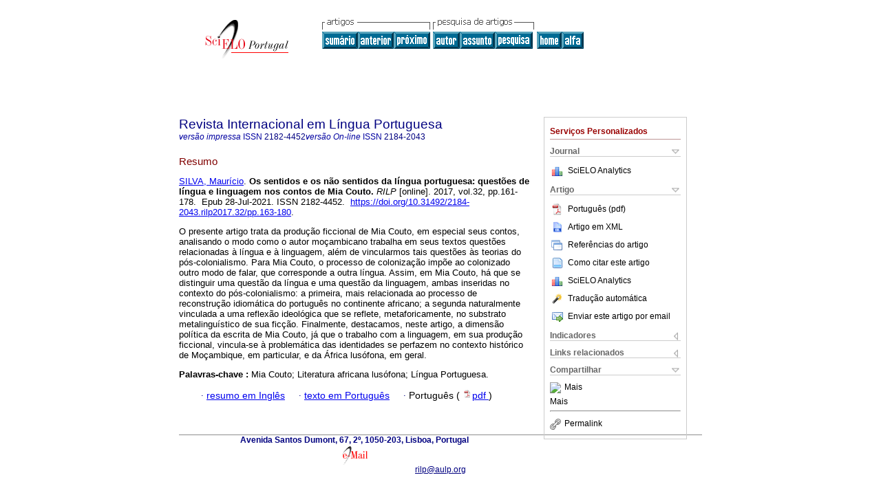

--- FILE ---
content_type: text/html
request_url: https://scielo.pt/scielo.php?script=sci_abstract&pid=S2182-44522017000200161&lng=pt&nrm=iso&tlng=pt
body_size: 16185
content:
<!DOCTYPE html PUBLIC "-//W3C//DTD XHTML 1.0 Transitional//EN" "http://www.w3.org/TR/xhtml1/DTD/xhtml1-transitional.dtd">
<html xmlns="http://www.w3.org/1999/xhtml" xmlns:mml="http://www.w3.org/1998/Math/MathML"><head><title>Os sentidos e os não sentidos da língua portuguesa: questões de língua e linguagem nos contos de Mia Couto</title><meta http-equiv="Pragma" content="no-cache"></meta><meta http-equiv="Expires" content="Mon, 06 Jan 1990 00:00:01 GMT"></meta><meta http-equiv="Content-Type" content="text/html; charset=UTF-8"></meta><meta name="citation_journal_title" content="Revista Internacional em Língua Portuguesa"></meta><meta name="citation_publisher" content=""></meta><meta name="citation_title" content="Os sentidos e os não sentidos da língua portuguesa: questões de língua e linguagem nos contos de Mia Couto"></meta><meta name="citation_language" content="pt"></meta><meta name="citation_date" content="12/2017"></meta><meta name="citation_volume" content="32"></meta><meta name="citation_issue" content=""></meta><meta name="citation_issn" content="2182-4452"></meta><meta name="citation_doi" content="10.31492/2184-2043.rilp2017.32/pp.163-180"></meta><meta name="citation_abstract_html_url" content="http://scielo.pt/scielo.php?script=sci_abstract&amp;pid=S2182-44522017000200161&amp;lng=pt&amp;nrm=iso&amp;tlng=pt"></meta><meta name="citation_fulltext_html_url" content="http://scielo.pt/scielo.php?script=sci_arttext&amp;pid=S2182-44522017000200161&amp;lng=pt&amp;nrm=iso&amp;tlng=pt"></meta><meta xmlns="" name="citation_author" content="Silva, Maurício"><meta xmlns="" name="citation_author_institution" content="Universidade Nove de Julho, Brazil"><meta name="citation_firstpage" content="161"></meta><meta name="citation_lastpage" content="178"></meta><meta name="citation_id" content="10.31492/2184-2043.rilp2017.32/pp.163-180"></meta><meta xmlns="" name="citation_pdf_url" language="pt" default="true" content="http://scielo.pt/pdf/rilp/v32/2184-2043-rilp-32-0161.pdf"><link rel="stylesheet" type="text/css" href="/css/screen/general.css"></link><link rel="stylesheet" type="text/css" href="/css/screen/layout.css"></link><link rel="stylesheet" type="text/css" href="/css/screen/styles.css"></link><link rel="stylesheet" type="text/css" href="/xsl/pmc/v3.0/xml.css"></link><script language="javascript" src="applications/scielo-org/js/jquery-1.4.2.min.js"></script><script language="javascript" src="applications/scielo-org/js/toolbox.js"></script></head><body><div class="container"><div class="top"><div id="issues"></div><TABLE xmlns="" cellSpacing="0" cellPadding="7" width="100%" border="0"><TBODY><TR><TD vAlign="top" width="26%"><P align="center"><A href="http://scielo.pt/scielo.php?lng=pt"><IMG src="/img/pt/fbpelogp.gif" border="0" alt="SciELO - Scientific Electronic Library Online"></A><BR></P></TD><TD vAlign="top" width="74%"><TABLE><TBODY><TR><TD NoWrap><IMG src="/img/pt/grp1c.gif"> <IMG src="/img/pt/artsrc.gif"><BR><A href="http://scielo.pt/scielo.php?script=sci_issuetoc&amp;pid=2182-445220170002&amp;lng=pt&amp;nrm=iso"><IMG src="/img/pt/toc.gif" border="0" alt="vol.32"></A><A href="http://scielo.pt/scielo.php?script=sci_abstract&amp;pid=S2182-44522017000200145&amp;lng=pt&amp;nrm=iso"><IMG src="/img/pt/prev.gif" border="0" alt="O luso, o trópico e o cão tinhoso nas revelações literárias de Honwana"></A><A href="http://scielo.pt/scielo.php?script=sci_abstract&amp;pid=S2182-44522017000200179&amp;lng=pt&amp;nrm=iso"><IMG src="/img/pt/next.gif" border="0" alt="A mulher nos contos de Mia Couto: uma leitura pós-colonial"></A> <A href="http://scielo.pt/cgi-bin/wxis.exe/iah/?IsisScript=iah/iah.xis&amp;base=article%5Edrilp&amp;index=AU&amp;format=iso.pft&amp;lang=p&amp;limit=2182-4452"><IMG src="/img/pt/author.gif" border="0" alt="índice de autores"></A><A href="http://scielo.pt/cgi-bin/wxis.exe/iah/?IsisScript=iah/iah.xis&amp;base=article%5Edrilp&amp;index=KW&amp;format=iso.pft&amp;lang=p&amp;limit=2182-4452"><IMG src="/img/pt/subject.gif" border="0" alt="índice de assuntos"></A><A href="http://scielo.pt/cgi-bin/wxis.exe/iah/?IsisScript=iah/iah.xis&amp;base=article%5Edrilp&amp;format=iso.pft&amp;lang=p&amp;limit=2182-4452"><IMG src="/img/pt/search.gif" border="0" alt="Pesquisa de artigos"></A></TD><TD noWrap valign="bottom"><A href="http://scielo.pt/scielo.php?script=sci_serial&amp;pid=2182-4452&amp;lng=pt&amp;nrm=iso"><IMG src="/img/pt/home.gif" border="0" alt="Home Page"></A><A href="http://scielo.pt/scielo.php?script=sci_alphabetic&amp;lng=pt&amp;nrm=iso"><IMG src="/img/pt/alpha.gif" border="0" alt="lista alfabética de periódicos"></A>
              
            </TD></TR></TBODY></TABLE></TD></TR></TBODY></TABLE><BR xmlns=""></div><div class="content"><form xmlns="" name="addToShelf" method="post" action="http://www.scielo.org/applications/scielo-org/services/addArticleToShelf.php" target="mensagem"><input type="hidden" name="PID" value="S2182-44522017000200161"><input type="hidden" name="url" value="http://scielo.pt/scielo.php?script=sci_arttext%26pid=S2182-44522017000200161%26lng=pt%26nrm=iso%26tlng="></form><form xmlns="" name="citedAlert" method="post" action="http://www.scielo.org/applications/scielo-org/services/citedAlert.php" target="mensagem"><input type="hidden" name="PID" value="S2182-44522017000200161"><input type="hidden" name="url" value="http://scielo.pt/scielo.php?script=sci_arttext%26pid=S2182-44522017000200161%26lng=pt%26nrm=iso%26tlng="></form><form xmlns="" name="accessAlert" method="post" action="http://www.scielo.org/applications/scielo-org/services/accessAlert.php" target="mensagem"><input type="hidden" name="PID" value="S2182-44522017000200161"><input type="hidden" name="url" value="http://scielo.pt/scielo.php?script=sci_arttext%26pid=S2182-44522017000200161%26lng=pt%26nrm=iso%26tlng="></form><div xmlns="" id="group"><div id="toolBox"><h2 id="toolsSection">Serviços Personalizados</h2><div class="toolBoxSection"><h2 class="toolBoxSectionh2">Journal</h2></div><div class="box"><ul><li><img src="/img/pt/iconStatistics.gif"><a href="http://analytics.scielo.org/?journal=2182-4452&amp;collection=prt" target="_blank">SciELO Analytics</a></li><li id="google_metrics_link_li" style="display: none;"><img src="/img/pt/iconStatistics.gif"><a id="google_metrics_link" target="_blank">Google Scholar H5M5 (<span id="google_metrics_year"></span>)</a></li></ul><script type="text/javascript"> 
              $(document).ready(function() {
                  var url =  "google_metrics/get_h5_m5.php?issn=2182-4452&callback=?";
                  $.getJSON(url,  function(data) {
                      $("#google_metrics_year").html(data['year']);
                      $('#google_metrics_link').attr('href', data['url']);
                      $("#google_metrics_link_li").show();
                  });
              });
            </script></div><div class="toolBoxSection"><h2 class="toolBoxSectionh2">Artigo</h2></div><div class="box"><ul><li><a href="/pdf/rilp/v32/2184-2043-rilp-32-0161.pdf"><img src="/img/en/iconPDFDocument.gif">Português (pdf)
    </a></li><li><a href="http://scielo.pt/scieloOrg/php/articleXML.php?pid=S2182-44522017000200161&amp;lang=pt" rel="nofollow" target="xml"><img src="/img/pt/iconXMLDocument.gif">Artigo em XML</a></li><li><a href="javascript:%20void(0);" onClick="window.open('http://scielo.pt/scieloOrg/php/reference.php?pid=S2182-44522017000200161&amp;caller=scielo.pt&amp;lang=pt','','width=640,height=480,resizable=yes,scrollbars=1,menubar=yes');
                        callUpdateArticleLog('referencias_do_artigo');" rel="nofollow"><img src="/img/pt/iconReferences.gif">Referências do artigo</a></li><li><td xmlns:xlink="http://www.w3.org/1999/xlink" valign="middle"><a href="javascript:void(0);" onmouseout="status='';" class="nomodel" style="text-decoration: none;" onclick='OpenArticleInfoWindow ( 780, 450, "http://scielo.pt/scielo.php?script=sci_isoref&amp;pid=S2182-44522017000200161&amp;lng=pt&amp;tlng=pt"); ' rel="nofollow" onmouseover=" status='Como citar este artigo'; return true; "><img border="0" align="middle" src="/img/pt/fulltxt.gif"></a></td><td xmlns:xlink="http://www.w3.org/1999/xlink"><a href="javascript:void(0);" onmouseout="status='';" class="nomodel" style="text-decoration: none;" onclick='OpenArticleInfoWindow ( 780, 450, "http://scielo.pt/scielo.php?script=sci_isoref&amp;pid=S2182-44522017000200161&amp;lng=pt&amp;tlng=pt");' rel="nofollow" onmouseover=" status='Como citar este artigo'; return true; ">Como citar este artigo</a></td></li><li><img src="/img/pt/iconStatistics.gif"><a href="http://analytics.scielo.org/?document=S2182-44522017000200161&amp;collection=prt" target="_blank">SciELO Analytics</a></li><script language="javascript" src="article.js"></script><li><a href="javascript:%20void(0);" onClick="window.open('http://scielo.pt/scieloOrg/php/translate.php?pid=S2182-44522017000200161&amp;caller=scielo.pt&amp;lang=pt&amp;tlang=&amp;script=sci_abstract','','width=640,height=480,resizable=yes,scrollbars=1,menubar=yes');
                        callUpdateArticleLog('referencias_do_artigo');" rel="nofollow"><img src="/img/pt/iconTranslation.gif">Tradução automática</a></li><li><a href="javascript:void(0);" onclick="window.open('http://scielo.pt/applications/scielo-org/pages/services/sendMail.php?pid=S2182-44522017000200161&amp;caller=scielo.pt&amp;lang=pt','','width=640,height=480,resizable=yes,scrollbars=1,menubar=yes,');" rel="nofollow"><img src="/img/pt/iconEmail.gif">Enviar este artigo por email</a></li></ul></div><div class="toolBoxSection"><h2 class="toolBoxSectionh2">Indicadores</h2></div><div class="box"><ul><li><img src="/img/pt/iconCitedOff.gif" alt="Não possue artigos citados">Citado por SciELO </li><li><img src="/img/pt/iconStatistics.gif"><a href="http://analytics.scielo.org/w/accesses?document=S2182-44522017000200161&amp;collection=prt" target="_blank">Acessos</a></li></ul></div><div class="toolBoxSection"><h2 class="toolBoxSectionh2">Links relacionados</h2></div><div class="box"><ul><li><img src="/img/pt/iconRelatedOff.gif" alt="Não possue artigos similares">Similares em
    SciELO </li></ul></div><div class="toolBoxSection"><h2 class="toolBoxSectionh2">Compartilhar</h2></div><div class="box"><ul><li><div class="addthis_toolbox addthis_default_style"><a class="addthis_button_delicious"></a><a class="addthis_button_google"></a><a class="addthis_button_twitter"></a><a class="addthis_button_digg"></a><a class="addthis_button_citeulike"></a><a class="addthis_button_connotea"></a><a href="http://www.mendeley.com/import/?url=http://scielo.pt/scielo.php?script=sci_arttext%26pid=S2182-44522017000200161%26lng=pt%26nrm=iso%26tlng=" title="Mendeley"><img src="http://www.mendeley.com/graphics/mendeley.png"></a><a href="https://www.addthis.com/bookmark.php?v=250&amp;username=xa-4c347ee4422c56df" class="addthis_button_expanded">Mais</a></div><script type="text/javascript" src="https://s7.addthis.com/js/250/addthis_widget.js#username=xa-4c347ee4422c56df"></script></li><li><div class="addthis_toolbox addthis_default_style"><a href="https://www.addthis.com/bookmark.php?v=250&amp;username=xa-4c347ee4422c56df" class="addthis_button_expanded">Mais</a></div></li><script type="text/javascript" src="https://s7.addthis.com/js/250/addthis_widget.js#username=xa-4c347ee4422c56df"></script></ul></div><hr><ul><li><a id="permalink" href="javascript:void(0);"><img src="/img/common/iconPermalink.gif">Permalink</a></li></ul></div><div id="permalink_box" style="margin-left:20px;background-color:#F2F2F2;border: 1px solid #CCC;display:none;position:absolute;z-index:1;padding:2px 10px 10px 10px;"><div style="text-align:right;"><img src="/img/common/icon-close.png" onClick="$('#permalink_box').toggle();"></div><input type="text" name="short-url" id="short-url"></div></div><h2>Revista Internacional em Língua Portuguesa</h2><h2 id="printISSN"><FONT xmlns="" xmlns:xlink="http://www.w3.org/1999/xlink" color="#0000A0"><!--PRINTpt--><em>versão impressa</em> ISSN </FONT>2182-4452<FONT xmlns="" xmlns:xlink="http://www.w3.org/1999/xlink" color="#0000A0"><!--ONLINpt--><em>versão On-line</em> ISSN </FONT>2184-2043</h2><div class="index,pt"><h4 xmlns="">Resumo</h4><p xmlns=""><a href="http://scielo.pt/cgi-bin/wxis.exe/iah/?IsisScript=iah/iah.xis&amp;base=article%5Edlibrary&amp;format=iso.pft&amp;lang=p&amp;nextAction=lnk&amp;indexSearch=AU&amp;exprSearch=SILVA,+MAURICIO">SILVA,  Maurício</a>.<span class="article-title"> Os sentidos e os não sentidos da língua portuguesa: questões de língua e linguagem nos contos de Mia Couto.</span><i> RILP</i> [online].  2017,  vol.32, pp.161-178. 
			
			 Epub 28-Jul-2021. ISSN 2182-4452.  <a xmlns:xlink="http://www.w3.org/1999/xlink" href="https://doi.org/10.31492/2184-2043.rilp2017.32/pp.163-180">https://doi.org/10.31492/2184-2043.rilp2017.32/pp.163-180</a>.</p><p xmlns=""> <p>O presente artigo trata da produção ficcional de Mia Couto, em especial seus contos, analisando o modo como o autor moçambicano trabalha em seus textos questões relacionadas à língua e à linguagem, além de vincularmos tais questões às teorias do pós-colonialismo. Para Mia Couto, o processo de colonização impõe ao colonizado outro modo de falar, que corresponde a outra língua. Assim, em Mia Couto, há que se distinguir uma questão da língua e uma questão da linguagem, ambas inseridas no contexto do pós-colonialismo: a primeira, mais relacionada ao processo de reconstrução idiomática do português no continente africano; a segunda naturalmente vinculada a uma reflexão ideológica que se reflete, metaforicamente, no substrato metalinguístico de sua ficção. Finalmente, destacamos, neste artigo, a dimensão política da escrita de Mia Couto, já que o trabalho com a linguagem, em sua produção ficcional, vincula-se à problemática das identidades se perfazem no contexto histórico de Moçambique, em particular, e da África lusófona, em geral.</p></p><p xmlns=""><strong>Palavras-chave
		:
		</strong>Mia Couto; Literatura africana lusófona; Língua Portuguesa.
	</p><p xmlns=""><div xmlns:xlink="http://www.w3.org/1999/xlink" align="left">          <font face="Symbol" color="#000080">· </font><a href="http://scielo.pt/scielo.php?script=sci_abstract&amp;pid=S2182-44522017000200161&amp;lng=pt&amp;nrm=iso&amp;tlng=en">resumo em  Inglês</a>     <font face="Symbol" color="#000080">· </font><a href="http://scielo.pt/scielo.php?script=sci_arttext&amp;pid=S2182-44522017000200161&amp;lng=pt&amp;nrm=iso&amp;tlng=pt">texto em  Português</a>     <font face="Symbol" color="#000080">· </font> Português
                (
                <a href="/pdf/rilp/v32/2184-2043-rilp-32-0161.pdf"><img src="/img/en/iconPDFDocument.gif" width="14px">pdf
                </a>
                )
            <span id="pr_S2182-44522017000200161" style="display: none;"></span></div></p></div><div align="left"></div><div class="spacer"> </div></div><!--cc--><!--mode=license--><div xmlns="" class="footer">Avenida Santos Dumont, 67, 2º, 1050-203, Lisboa, Portugal<br xmlns:xlink="http://www.w3.org/1999/xlink"><IMG xmlns:xlink="http://www.w3.org/1999/xlink" src="/img/pt/e-mailt.gif" border="0"><br xmlns:xlink="http://www.w3.org/1999/xlink"><A xmlns:xlink="http://www.w3.org/1999/xlink" class="email" href="mailto:rilp@aulp.org">rilp@aulp.org</A><script type="text/javascript">
              var _gaq = _gaq || [];
              _gaq.push(['_setAccount', 'UA-191837664-2']);
              _gaq.push(['_trackPageview']);
              _gaq.push(['_setSampleRate', '100']);

              (function() {
                var ga = document.createElement('script'); ga.type = 'text/javascript'; ga.async = true;
                ga.src = ('https:' == document.location.protocol ? 'https://ssl' : 'http://www') + '.google-analytics.com/ga.js';
                var s = document.getElementsByTagName('script')[0]; s.parentNode.insertBefore(ga, s);
              })();

            </script></div></div></body></html>
<!--transformed by PHP 05:01:51 27-01-2026-->
<!--CACHE MSG: CACHE NAO FOI UTILIZADO -->
<!-- REQUEST URI: /scielo.php?script=sci_abstract&pid=S2182-44522017000200161&lng=pt&nrm=iso&tlng=pt-->
<!--SERVER:127.0.0.1-->